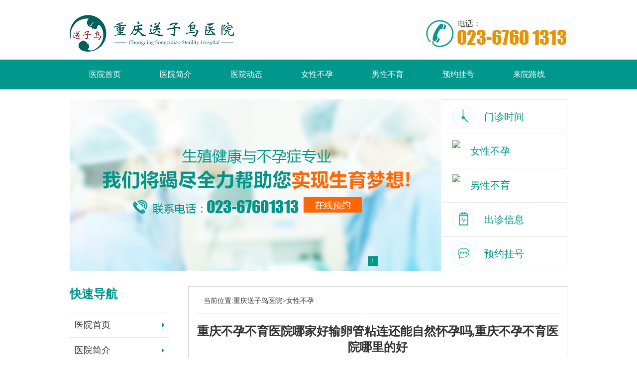

--- FILE ---
content_type: text/html; charset=utf-8
request_url: http://www.cqsznyy.com/nvxby/11390.html
body_size: 5112
content:
<!DOCTYPE html>
<html lang="zh-CN">
<head>
<meta http-equiv="Content-Type" content="text/html; charset=utf-8"/>
<meta http-equiv="Cache-Control" content="no-transform" />
<meta http-equiv="Cache-Control" content="no-siteapp" />
<title>重庆不孕不育医院哪家好输卵管粘连还能自然怀孕吗,重庆不孕不育医院哪里的好-重庆送子鸟医院</title>
<meta name="description" content="重庆不孕不育医院哪家好?输卵管粘连还能自然怀孕吗?卵巢排卵后，输卵管的伞端负责将卵子拾到输卵管，纤毛细胞的纤毛摆动运输卵子，受精后纤毛再将受精卵摆动运输至子宫，使其着床。再通俗点讲，输卵管就好比精子和卵子相见的&ldquo;鹊桥&rdquo;，那么输卵管粘连无疑让本就艰难的相会变得&ldquo;雪上"/>
<link type="text/css" rel="stylesheet" href="/template/modality/css/styles.css"/>
<script src="/template/modality/js/jquery-1.7.1.min.js" type="text/javascript"></script>
<script src="/template/modality/js/effect.js" type="text/javascript"></script>
<link type="text/css" rel="stylesheet" href="/template/modality/css/foot_comm.css"/>
<meta name="applicable-device" content="PC">
<meta name="mobile-agent" content="format=xhtml; url=http://m.cqsznyy.com/nvxby/11390.html" >
<meta name="mobile-agent" content="format=html5; url=http://m.cqsznyy.com/nvxby/11390.html" >
<meta name="mobile-agent" content="format=wml; url=http://m.cqsznyy.com/nvxby/11390.html" >
<link href="http://m.cqsznyy.com/nvxby/11390.html" rel="alternate" media="only screen and (max-width:640px)" >
<meta property="og:type" content="article" />
<meta property="og:url" content="http://www.cqsznyy.com/nvxby/11390.html" />
<meta property="og:site_name" content="送子鸟医院" />
<meta property="og:title" content="重庆不孕不育医院哪家好输卵管粘连还能自然怀孕吗,重庆不孕不育医院哪里的好" />
<meta property="og:description" content="重庆不孕不育医院哪家好?输卵管粘连还能自然怀孕吗?卵巢排卵后，输卵管的伞端负责将卵子拾到输卵管，纤毛细胞的纤毛摆动运输卵子，受精后纤毛再将受精卵摆动运输至子宫，使其着床。再通俗点讲，输卵管就好比精子和卵子相见的&ldquo;鹊桥&rdquo;，那么输卵管粘连无疑让本就艰难的相会变得&ldquo;雪上" />
</head>
<body>
<script type="text/javascript">
try{
if (/Android|BlackBerry|iPhone|iPod|ipad|ios|midp|ucweb|webOS|Windows Phone|wap|webmate/i.test(navigator.userAgent)) {
window.location.href="http://m.cqsznyy.com/nvxby/11390.html";
}else{
}
}catch(e){}
</script>
<div class="header">
<a style="padding-top: 30px;float: left;overflow: hidden;" href="/" title="重庆送子鸟医院" target="_blank"><img src="/template/modality/images/logo.jpg" alt="重庆送子鸟医院" /></a>
<div><img src="/template/modality/images/ggyu.png" style="margin-right:40px;" /><img src="/template/modality/images/tele.jpg" alt="重庆治疗不孕不育医院" /></div>
</div>
<div class="nav">
 <ul>
 <li><a href="/">医院首页</a></li>
 <li><a href="/yyjj/">医院简介</a></li>
 <li><a href="/yydt/">医院动态</a></li>
 <li><a href="/nvxby/">女性不孕</a></li>
 <li><a href="/nanxby/">男性不育</a></li>
 <li><a href="javascript:void(0)" onclick="request()">预约挂号</a></li>
 <li><a href="/lylx/">来院路线</a></li>
 </ul>
</div>
<div class="banner">
<div class="banner_qiehuan">
<div class="banner1">
 <ul>
  
  <li><a href="javascript:void(0)" onclick="request()"><img src="/static/upload/image/20230215/1676428186304853.jpg" alt="重庆不孕不育医院前三名" /></a></li>
   
 </ul>
</div>
<div class="banner3">
 <ul>
  
  <li>1</li>
   
 </ul>
</div>
</div>
<script type="text/javascript">
jQuery(".banner_qiehuan").slide({titCell:".banner3 li",mainCell:".banner1 ul",prevCell:".pive1",nextCell:".next1",autoPlay:true});
</script>
<div class="banner2">
 <ul>
 <li style="border-top:0;"> <a href="javascript:void(0)" onclick="request()"> <img src="/template/modality/images/img1.png"/> <span>门诊时间</span> </a> </li>
 <li> <a href="/nvxby/" target="_blank"> <img src="/template/modality/images/img2_1.png"/> <span>女性不孕</span> </a> </li>
 <li> <a href="/nanxby/" target="_blank"> <img src="/template/modality/images/img2_2.png"/> <span>男性不育</span> </a> </li>
 <li> <a href="javascript:void(0)" onclick="request()"> <img src="/template/modality/images/img3.png"/> <span>出诊信息</span> </a> </li>
 <li> <a href="javascript:void(0)" onclick="request()"> <img src="/template/modality/images/img4.png"/> <span>预约挂号</span> </a> </li>
 </ul>
</div>
</div>

<div class="mainbox">
    <div class="yyjj">
        <div class="position" style="border-bottom:#CCC dashed 1px; padding:0 15px 15px; margin-bottom:20px;">当前位置:<a href="/">重庆送子鸟医院</a>&gt;<a href="/nvxby/">女性不孕</a></div>
        <h1 class="article_title"><a href="/nvxby/11390.html" title="重庆不孕不育医院哪家好输卵管粘连还能自然怀孕吗,重庆不孕不育医院哪里的好">重庆不孕不育医院哪家好输卵管粘连还能自然怀孕吗,重庆不孕不育医院哪里的好</a></h1>
        <h5>文章来源：重庆送子鸟医院 &nbsp;&nbsp;&nbsp;&nbsp;&nbsp;发布时间：2022-12-09</h5>
        <p><a href="http://www.cqsznyy.com">重庆不孕不育医院</a>哪家好?输卵管粘连还能自然怀孕吗?卵巢排卵后，输卵管的伞端负责将卵子拾到输卵管，纤毛细胞的纤毛摆动运输卵子，受精后纤毛再将受精卵摆动运输至子宫，使其着床。再通俗点讲，输卵管就好比精子和卵子相见的&ldquo;鹊桥&rdquo;，那么输卵管粘连无疑让本就艰难的相会变得&ldquo;雪上加霜&rdquo;&hellip;&hellip;</p>
<p>输卵管性不孕是女性不孕的较常见原因，占到不孕原因的1/3以上。输卵管粘连是导致输卵管性不孕因素中的一个。</p>
<p>输卵管粘连较大部分是由于生殖系统感染没有及时治好或手术感染引起的，其较常见的症状就是白带增多。所以如果自己有这个症状，又恰好有生殖系统炎症史或者手术史，还久备不孕，就要高度怀疑输卵管粘连。</p>
<p><a href="http://www.cqsznyy.com">重庆不孕不育医院</a>哪家好?重庆送子鸟不孕专家讲，子宫输卵管造影术是目前被认为比较准确可靠的检查方法，根据使用的造影剂不同，可分为碘油造影和碘水造影。</p>
<center><img src="http://m.65621111.com/uploads/allimg/220411/1-2204111552141Q.jpg" width="500" height="345" alt="" /></center>
<p>主要操作方法是将双腔通水管插入子宫颈管向子宫腔内注入造影剂，通过X线透视和摄片或超声影像显影，根据造影剂在子宫、输卵管和盆腔内的显影情况分析输卵管的通畅程度、阻塞部位和宫腔形态。此检查客观直接，是不孕症有效的输卵管检查方法。</p>
<p>需要注意的是，碘油造影须在24小时后再拍摄一张盆腔弥散片，碘水造影是30~30分钟后拍摄，这对于诊断是很关键的。说一说自己的病情，点击在线医生，一对一地咨询!  </p>
<p>输卵管粘连，还能自然能怀孕吗?</p>
<p>设想一下，在一个十字路口出现了交通堵塞，车流拥堵不堪，疏通道路之后就可以重新畅通了。所以说，想要自然怀孕，疏通输卵管是一步。</p>
<p><a href="http://www.cqsznyy.com">重庆不孕不育医院</a>哪家好?重庆送子鸟不孕专家讲，进行输卵管粘连治疗之前，需要做相关检查再确定治疗方案。具体的治疗方法，需要根据输卵管堵塞粘连的程度部位选择，治疗方法也有所区别，可以通过手术  、药物 、物理治疗等。</p>
        <div class="relation">
            <div class="relation_title"><span>相关文章</span></div>
            <div class="relation_list">
                <ul>
                    
                    <li><em>·</em><a href="/nvxby/79933.html" title="哪些情况会损伤输卵管_输卵管的重要性" target="_blank">哪些情况会损伤输卵管_输卵管的重要性</a></li>
                    
                    <li><em>·</em><a href="/nvxby/81172.html" title="输卵管疏通多少钱_输卵管疏通价格贵吗" target="_blank">输卵管疏通多少钱_输卵管疏通价格贵吗</a></li>
                    
                    <li><em>·</em><a href="/nvxby/81171.html" title="准备怀孕需要做什么检查_孕前检查项目有哪些" target="_blank">准备怀孕需要做什么检查_孕前检查项目有哪些</a></li>
                    
                    <li><em>·</em><a href="/nvxby/81170.html" title="月经正常怀不上怎么回事_不孕原因有哪些" target="_blank">月经正常怀不上怎么回事_不孕原因有哪些</a></li>
                    
                    <li><em>·</em><a href="/nvxby/81169.html" title="输卵管造影检查怎么做_造影检查后多久可以怀孕" target="_blank">输卵管造影检查怎么做_造影检查后多久可以怀孕</a></li>
                    
                    <li><em>·</em><a href="/nvxby/81168.html" title="怀不上孕是怎么回事_不孕的原因有哪些" target="_blank">怀不上孕是怎么回事_不孕的原因有哪些</a></li>
                    
                    <li><em>·</em><a href="/nvxby/81167.html" title="多囊卵巢综合症还能怀吗_多囊日常如何调理" target="_blank">多囊卵巢综合症还能怀吗_多囊日常如何调理</a></li>
                    
                    <li><em>·</em><a href="/nvxby/81166.html" title="子宫内膜异位症是怎么回事_得了内异症怎么办" target="_blank">子宫内膜异位症是怎么回事_得了内异症怎么办</a></li>
                    
                    <li><em>·</em><a href="/nvxby/81165.html" title="输卵管两边堵塞了还能怀孕吗_输卵管堵塞了怎么办" target="_blank">输卵管两边堵塞了还能怀孕吗_输卵管堵塞了怎么办···</a></li>
                    
                    <li><em>·</em><a href="/nvxby/81164.html" title="子宫内膜异位症的症状_子宫内膜异位症如何预防" target="_blank">子宫内膜异位症的症状_子宫内膜异位症如何预防</a></li>
                    
                </ul>
            </div>
        </div>
        <div class="last_next_page">
            <ul>
                <li>上一篇：<a href="/nvxby/11389.html">什么时候同房能够提高备孕成功率</a></li>
                <li>下一篇：<a href="/nvxby/11391.html">宫颈糜烂影响怀孕吗如何预防宫颈糜烂,宫颈糜烂影响怀孕不?</a></li>
            </ul>
        </div>
        <div class="cont_show2_c">
            <div class="cont_show2_c_one">
                <p><b>温馨提示:</b>文章"重庆不孕不育医院哪家好输卵管粘连还能自然怀孕吗,重庆不孕不育医院哪里的好"的阐述只是大概，建议你花费几分钟的时间在线沟通，通过人工在线解答可以更清楚的了解自己的病情，帮助你尽早解决疾病困扰。</p>
            </div>
            <div class="cont_show2_c_two">
                <span>联系电话：<b>023-67601313</b></span>
                <a class="bgcor_ff7e00" rel="nofollow" href="javascript:void(0)" onclick="request()">在线解答</a>
                <a class="bgcor_009eaa mr10" rel="nofollow" href="javascript:void(0)" onclick="request()">预约挂号</a>
            </div>
        </div>
    </div>

<div class="mainbox1 leftnav">
<div class="fastnav">
<ul>
<h5>快速导航</h5>
 <li><a href="/">医院首页</a></li>
 <li><a href="/yyjj/">医院简介</a></li>
 <li><a href="/yydt/">医院动态</a></li>
 <li><a href="/zjtd/">医生团队</a></li>
 <li><a href="/nvxby/">女性不孕</a></li>
 <li><a href="/nanxby/">男性不育</a></li>
 <li><a href="/lylx/">来院路线</a></li>
</ul>
</div>
<div class="newarticle">
<h5>最新文章</h5>
<div class="newarticlelist">
<ul>
    
  <li><span>·</span><a href="/nvxby/30282.html" title="杜昌德治疗输卵管堵塞效果好吗,杜昌德治疗无精症怎样" target="_blank">杜昌德治疗输卵管堵塞效果好吗,杜昌德治疗无精症怎样</a></li>
    
  <li><span>·</span><a href="/nvxby/65808.html" title="重庆医院女子下面有像豆腐渣的东西怎么回事-重庆医院盆腔积液吃什么药效果好" target="_blank">重庆医院女子下面有像豆腐渣的东西怎么回事-重庆医院盆腔积液吃什么药效果好</a></li>
    
  <li><span>·</span><a href="/nvxby/77661.html" title="重庆盆腔炎发病后应该注意哪些问题医院，盆腔炎患者避孕不宜上环 盆腔炎护理有八个要点" target="_blank">重庆盆腔炎发病后应该注意哪些问题医院，盆腔炎患者避孕不宜上环 盆腔炎护理有八个要点</a></li>
    
  <li><span>·</span><a href="/nvxby/54509.html" title="宫颈癌的几个治疗误区 宫颈癌的几个治疗方法，妇科肿瘤年轻化 预防宫颈癌注意饮食" target="_blank">宫颈癌的几个治疗误区 宫颈癌的几个治疗方法，妇科肿瘤年轻化 预防宫颈癌注意饮食</a></li>
    
  <li><span>·</span><a href="/nvxby/30859.html" title="喉咙咽口水痛是什么原因？多半是这四个原因在作怪" target="_blank">喉咙咽口水痛是什么原因？多半是这四个原因在作怪</a></li>
  
</ul>
</div>
</div>
<div style="height:30px;"></div>

<h2><a>医院简介</a><span>About us</span></h2>

<img src="/template/modality/images/yiy.jpg" alt="重庆不孕不育医院" width="200px" />
<p style="width:200px;">重庆送子鸟医院是一所具有生殖健康与不孕不育专业资质的医院。座落于重庆繁华主城区——江北黄泥磅，坚持“以医疗质量为基础、以医疗安全为前提...<a href="/yyjj/" target="_blank">[详细]</a></p>
</div>
</div>

<div class="line"></div>
<div class="footer">
<div class="footerbox">
<div class="logo"><a href="/" target="_blank"><img src="/template/modality/images/dibulogo.jpg" alt="重庆送子鸟医院" /></a></div>
<p>QQ：800055291　　电话：023-67601313<br/>医院地址：重庆市渝北区红黄路186号<br/>(渝)医广[2025](网络)第3510号<br/>
<a href="http://www.beian.gov.cn/portal/registerSystemInfo?recordcode=50011202500892" rel="nofollow" style="display:inline-block;text-decoration:none;height:20px;line-height:20px; color:#fff;" target="_blank"><img src="http://www.cqsznyy.com/template/modality/images/beian.png" style="width:16px;float:left;">渝公网安备 50011202500892号</a>，<a href="http://beian.miit.gov.cn" rel="nofollow" style="color:#fff;" target="_blank">渝ICP备15011385号-7</a><br/>
重庆不孕不育医院哪家好输卵管粘连还能自然怀孕吗,重庆不孕不育医院哪里的好
</p>
</div>
</div>
 <script type="text/javascript">
　　function request(){
   window.open('https://mbe.zoosnet.net/LR/Chatpre.aspx?id=MBE85513335&lng=cn&e=m.cqsznyy.com&r=m.cqsznyy.com&p=m.cqsznyy.com');
　　}
</script>
</body>
</html>

--- FILE ---
content_type: text/css
request_url: http://www.cqsznyy.com/template/modality/css/styles.css
body_size: 4452
content:
@charset "utf-8";
/* CSS Document */



/*by段小鱼*/



* { padding: 0; margin: 0; }
body { font-size: 14px; color: #333; background: #FFF; font-family: "微软雅黑"; }
li { list-style: none; }
h1, h2, h3, h4, h5, h6 { font-weight: normal; font-size: 14px; }
a { color: #333; text-decoration: none; }
a:hover { color: #00968b; }
.cl { clear: both }
img { border: 0; }
.header { width: 1000px; margin: 0 auto; height: 120px; background: #fff; overflow: hidden; }
.header h1 { padding-top: 30px; float: left; overflow: hidden; }
.header div { float: right; padding-top: 30px; overflow: hidden; }
.nav { height: 60px; background: #00978c }
.nav ul { width: 1000px; margin: 0 auto; height: 60px; }
.nav ul li { float: left; line-height: 60px; font-size: 16px; }
.nav ul li a { color: #FFF; padding: 0 39px; }
.nav ul li a:hover { background: #FFF; height: 60px; display: block; color: #00978c; }
.banner { width: 1000px; margin: 0 auto; margin-top: 20px; overflow: hidden; }
.banner_qiehuan { position: relative; width: 749px; overflow: hidden; height: 346px; float: left; }
.banner1 { float: left; width: 749px; height: 346px; }
.banner3 { width: 150px; position: absolute; right: 5px; bottom: 10px; }
.banner3 li { width: 10px; height: 10px; float: left; background: #f2f2f2; margin-left: 5px; font-size: 12px; padding: 5px; text-align: center; line-height: 10px; }
.banner3 .on { background: #00978c; color: #fff; }
.banner2 { float: left; width: 250px; height: 344px; border: 1px solid #e6e6e6; border-left: 0; }
.banner2 li { height: 68px; line-height: 68px; border-top: 1px solid #e6e6e6; transition: all 0.3s linear 0s; }
.banner2 li a span { font-size: 20px; color: #00978c; margin-left: 20px; }
.banner2 li img { margin-top: 12px; float: left; margin-left: 20px; }
.banner2 li:hover a { margin-left: -5px; transition: all 0.3s linear 0s; }
.banner2 li:hover a img { margin-left: -1px; transition: all 0.3s linear 0s; }
.mainbox { width: 1000px; margin: 0 auto; }
.mainbox { padding: 30px 0 0 0; overflow: hidden; }
.part_one, .part_two { overflow: hidden; }
.mainbox h2 { font-size: 24px; font-weight: bold; color: #333; border-bottom: #dedede solid 1px; height: 45px; line-height: 45px; margin-bottom: 20px; }
.mainbox h2 a { border-bottom: #00968b solid 2px; padding-bottom: 5px; color: #00968b }
.mainbox h2 span { color: #999; font-size: 16px; padding-left: 10px; font-weight: normal; }
.mainbox1 { width: 300px; float: left; }
.mainbox1 img { float: left; }
.mainbox1 p { float: left; width: 300px; line-height: 24px; padding-top: 10px; }
.mainbox1 p a { color: #00968b; }
.mainbox2 { width: 410px; float: left; padding-left: 33px; }
.mainbox2 div h3 { width: 410px; text-align: center; font-size: 18px; font-weight: bold; }
.mainbox2 div p { font-size: 14px; line-height: 24px; color: #666; text-indent: 2em; padding: 15px 0; border-bottom: #d0d0d0 solid 1px; }
.mainbox2 div p a { color: #00968b; }
.tuijian { overflow: hidden; margin-top: 10px; }
.tuijian ul li { width: 100%; overflow: hidden; height: 30px; line-height: 30px; border-bottom: 1px dashed #ccc; }
.tuijian ul li span { font-size: 12px; padding-right: 10px; font-weight: bold; color: #00968b; }
.tuijian ul li em { text-align: right; font-style: normal; float: right; }
.mianbox4 { float: right; }
.mainbox3 { width: 100%; clear: both; padding-top: 30px; }
#more { float: right; font-size: 12px; color: #999; border: 0; font-weight: normal; }
.mainbox2 li { width: 400px; overflow: hidden; height: 30px; line-height: 30px; float: left; }
.mainbox2 li span { font-size: 12px; padding-right: 10px; font-weight: bold; color: #00968b; }
.mainbox5 p { float: left; line-height: 24px; text-indent: 2em; padding-bottom: 20px; }
.mainbox5 img { float: left; padding-right: 20px; }
/*n3专家*/

.n3 { width: 1000px; margin: 0px auto 0; clear: both; overflow: hidden; }
.n3 .n3_t { width: 100%; height: 35px; margin: 0 auto; clear: both; overflow: hidden; border-bottom: 1px solid #00968b; }
.n3_t .at { width: 120px; height: 33px; float: left; overflow: hidden; line-height: 33px; display: block; font-size: 24px; font-weight: bold; color: #00968b; border-bottom: 2px solid #00968b; }
.n3_t em { width: 120px; height: 35px; float: left; overflow: hidden; line-height: 35px; display: block; font-size: 14px; color: #a0a0a0; font-style: normal; }
.n3_t small { width: 60px; height: 35px; float: right; overflow: hidden; line-height: 35px; display: block; font-size: 10px; color: #a0a0a0; }
.n3_t small a { color: #a0a0a0; }
.n3 .n3_zjt { width: 100%; height: 30px; margin: 0 auto 0; clear: both; overflow: hidden; line-height: 30px; }
.n3_zjt li { width: 95px; height: 30px; margin: 0 15px 0 0; float: left; overflow: hidden; background: #eee; text-align: center; }
.n3_zjt li a { color: #00968b; text-align: center; }
.n3_zjt li.current { background: #00978b; }
.n3_zjt li.current a { color: #fff; }
.n3 .n3_zjc { width: 100%; height: 430px; margin: 42px auto 0; clear: both; overflow: hidden; }
.n3_zjc dl { width: 100%; margin: 0 auto; clear: both; overflow: hidden; display: none; }
.n3_zjc dl.show { display: block; }
.n3_zjc dl dt { width: 360px; height: 430px; float: left; overflow: hidden; }
.n3_zjc dl dt img { width: 360px; height: 430px; }
.n3_zjc dl dd { width: 610px; height: 430px; float: right; overflow: hidden; margin-top: 32px; }
.n3_zjc dl dd .zjt { width: 100%; height: 25px; margin: 0 auto; clear: both; overflow: hidden; display: block; line-height: 25px; text-align: left; color: #666; }
.n3_zjc dl dd .zjt a { font-size: 24px; color: #00968b; }
.n3_zjc dl dd .n3_n2 { width: 100%; height: 160px; margin: 15px auto 0; clear: both; overflow: hidden; }
.n3_n2 .n3_n2l { width: 340px; margin: 0 auto; float: left; overflow: hidden; text-align: left; }
.n3_n2 .n3_n2l p { line-height: 35px; color: #666; }
.n3_n2l p span { width: 100%; height: 37px; margin: 0 auto 10px; clear: both; display: block; overflow: hidden; line-height: 30px; border-bottom: 1px solid #00968b; color: #00968b; font-size: 18px; }
.n3_n2l p em { width: 100%; height: 37px; margin: 0 auto 10px; clear: both; display: block; font-style: normal; overflow: hidden; line-height: 30px; border-bottom: 1px solid #00968b; color: #00968b; font-size: 18px; }
.n3_n2 .n3_n2r { width: 250px; margin: 15px auto 0; float: right; overflow: hidden; }
.n3_n2r .n3_n2r_zx { width: 100%; height: 30px; margin: 110px auto 0; text-align: center; clear: both; overflow: hidden; display: block; line-height: 30px; }
.n3_n2r_zx a { width: 95px; height: 30px; margin: 0 15px; float: left; overflow: hidden; color: #fff; background: #00978b; }
.n3_n2r_zx a.a1 { background: #f89e10; }
.n3_zjc dl dd .n3_n2r_jj { width: 100%; height: 60px; margin: 15px auto 0; clear: both; overflow: hidden; text-align: left; line-height: 25px; background: #eee; color: #666; }
.n3_n2r_jj p { margin: 5px; }
.n3_n2r_jj p a { color: #cd1b24; }
.n3_n2r_jj strong { color: #00968b; font-size: 16px; }
.n3_zjc dl dd .n3_n2r_ry { width: 100%; margin: 7px auto 0; clear: both; overflow: hidden; }
.n3_n2r_ry img { width: 610px; height: 130px; }
/*表格*/

.n3_n2r_ry .tb { width: 100%; margin: 30px auto 0; clear: both; text-align: center; border-collapse: collapse; }
.tb .th { width: 100%; height: 50px; line-height: 50px; font-size: 16px; color: #fff; }
.th .thld { border-right: 1px solid #00968b; }
.th td { width: 12.5%; height: 30px; background: #00978b; border-right: 1px solid #fff; }
.th .tdzj { background: #11668d; }
.tr { width: 100%; height: 40px; line-height: 40px; font-size: 14px; color: #333; }
.tr td { width: 12.5%; height: 30px; border-right: 1px solid #eaeaea; border-bottom: 1px solid #eaeaea; }
.tr .td1 { background: #eaf4f5; font-size: 16px; border-bottom: 1px solid #eaeaea; color: #066f7e; }
.mainbox5 { padding-top: 30px; width: 485px; float: left; }
.ptop { overflow: hidden; margin: 10px auto; }
.ptoppic { float: left; width: 200px; height: 150px; overflow: hidden; }
.ptopinfo { float: right; width: 275px; overflow: hidden; }
.ptopinfo h4 { text-align: center; line-height: 32px; font-size: 18px; font-weight: bold; }
.ptopinfo h4 a { color: #158064; }
.ptopinfo p { font-size: 14px; line-height: 26px; color: #666; }
.ptopinfo p a { color: #00968b; }
.sonchannel { overflow: hidden; width: 100%; }
.sonchannel ul li { width: 200px; height: 36px; line-height: 36px; text-align: center; margin-bottom: 10px; border: 1px solid #ccc; border-radius: 5px; }
.sonchannel ul li.fl { float: left; }
.sonchannel ul li.fr { float: right; }
.sonchannel ul li a { color: #000; }
.mainbox5 div .dhyy { display: block; width: 497px; height: 35px; background: url(../images/bto.jpg) no-repeat; float: left; }
.zlkslist { width: 100%; height: 50px; margin: 0 auto 0; clear: both; overflow: hidden; line-height: 50px; }
.zlkslist li { width: 125px; height: 50px; margin: 0 20px 0 0; float: left; overflow: hidden; background: #eee; text-align: center; }
.zlkslist li a { color: #00968b; text-align: center; font-size: 18px; font-weight: bold; }
.zlkslist li.current { background: #00978b; }
.zlkslist li.current a { color: #fff; }
.zlkslist li.final { margin: 0 0 0 0 }
.mainbox6 { clear: both; padding-top: 30px; }
.line { height: 30px; width: 100%; clear: both; }
.yqlj { clear: both; width: 1000px; margin: 8px auto 0; overflow: hidden; }
.yqljlist { overflow: hidden; }
.yqljlist ul li { float: left; margin: 10px 0 10px 10px; }
.yqljlist ul li a { color: #000; }
.footer { clear: both; padding-bottom: 40px; overflow: hidden; background: #00968b; }
.footerbox { width: 1000px; margin: 0 auto; overflow: hidden; }
.footerbox div { float: left; width: 414px; padding: 25px 0; margin-left: 36px; }
.footerbox p { float: left; width: 500px; line-height: 25px; padding-left: 36px; padding-top: 25px; color: #fff; }
.yyjj { width: 730px; float: right; border: #CCC solid 1px; padding: 20px 15px; }
.yyjj h1 { font-size: 24px; font-weight: bold; text-align: center; padding-bottom: 15px; }

.yyjj h5 { font-size: 14px;  text-align: center; padding-bottom: 15px; }
.yyjj span { font-size: 12px; color: #999; text-align: center; line-height: 50px; width: 100%; /*display:block;*/ }
.yyjj p { line-height: 25px;/* text-indent:2em; */ padding: 5px 0; }
.leftnav { width: 200px; overflow: hidden; }
.fastnav { width: 100%; overflow: hidden; }
.newarticle { overflow: hidden; margin-top: 20px; }
.newarticle h5 { font-size: 24px; font-weight: bold; color: #00968b; padding-bottom: 20px; }
.newarticle .newarticlelist { overflow: hidden; border-top: #e9e9e9 solid 1px; }
.newarticle .newarticlelist ul { margin-top: 10px; }
.newarticle .newarticlelist ul li { width: 100%; overflow: hidden; height: 30px; line-height: 30px; }
.newarticle .newarticlelist ul li span { font-size: 12px; padding-right: 10px; font-weight: bold; color: #00968b; }
.fastnav h5 { font-size: 24px; font-weight: bold; color: #00968b; padding-bottom: 20px; }
.fastnav ul li { width: 100%; border-top: #e9e9e9 solid 1px; }
.fastnav ul li a { width: 90%; margin: 0 auto; line-height: 50px; height: 50px; display: block; font-size: 18px; background: url(../images/sj.jpg) right center no-repeat; }
.list h5 { font-size: 24px; font-weight: bold; color: #00968b; padding-bottom: 20px; }
.list ul { overflow: hidden; }
.list ul li { width: 100%; clear: both; height: 50px; line-height: 50px; border-bottom: #e9e9e9 solid 1px; }
.list ul li a { }
.list ul li i { float: right; font-size: 12px; color: #999; font-style: normal; }
.list div { padding-bottom: 30px; }
.list div img { float: left; padding-right: 20px; }
.list p { float: left; }
.nxbylist div { overflow:hidden; }
.nxbylist div img { float: left; padding-right: 20px; }
.nxbylist p {float: left;width: 100%;}
.nxbylist h5 { font-size: 24px; font-weight: bold; color: #00968b; padding-bottom: 20px; }
.bzbyfl { overflow: hidden; width: 100%; margin:15px auto; }
.bzbyfl ul li { float: left; width: 48.2%; margin-right: 3.5%; margin-bottom: 10px; }
.bzbyfl ul li.last { margin-right: 0; }
.bzbyfl ul li.boot { padding-bottom: 15px; border-bottom: 1px solid #eee; margin-bottom: 15px; }
.bzbyfl ul li h3 { display: block; border-left: 2px solid #158064; height: 28px; line-height: 28px; color: #158064; font-size: 16px; }
.bzbyfl ul li h3 a { color: #333; padding-left: 10px; }
.ptops { float: left; width: 100%; overflow: hidden; margin-right: 2%; margin-top: 12px; border-bottom: 1px dashed #cecece; margin-bottom: 10px; padding-bottom: 10px; }
.ptops .thmub_left { float: left; width: 98px; height: 76px; overflow: hidden; }
.ptops .thmub_left img{width:100%; max-width:98px; height:76px;}
.ptops .thmub_right { float: right; width: 250px; overflow: hidden; }
.ptops .thmub_right h4 { text-align: center; line-height:24px; font-size: 14px; padding-bottom: 0; }
.ptops .thmub_right h4 a { color: #158064; }
.ptops .thmub_right p { padding: 0; }
.bzbyfl ul li p.bot:before { content: "•"; font-weight: bold; color: #158064; margin-right: 5px; }
/*.doctors li{ width:300px; text-align:center; font-weight:bold; line-height:30px; float:left; padding:27px;}

.doctors li img{ width:300px; height:358px; border:#CCC solid 1px;}*/



/*医生团队*/

.tdzj_w { width: 100%; overflow: hidden; }
.meiti { overflow: hidden; border: 1px solid #e5e5e5; }
.doctors .mt { padding: 15px 9px 0; height: 200px; }
.doctors .mt .ttt { line-height: 34px; width: 135px; float: left; }
.doctors .mt .ttt a { border-radius: 5rem; background: #f2f2f2; display: block; height: 30px; line-height: 30px; text-align: center; font-size: 14px; color: #7B7B7B; overflow: hidden; margin: 4px 15px; width: 113px; }
.doctors .mt .ttt a:hover { border-radius: 5rem; background: #007770; color: #fff; }
.doctors .mt .tw { width: 410px; float: left; line-height: 24px; border-bottom: 1px solid #e5e5e5; margin-bottom: 8px; padding-bottom: 15px; }
.doctors .mt .tw .img { float: left; }
.doctors .mt .tw .text { font-size: 14px; color: #444444; }
.doctors .mt .img { float: left; width: 271px; padding: 0 8px 0 0; margin-bottom: 16px; height: 185px; overflow: hidden; }
.doctors .mt .img img { width: 265px; height: 178px; padding: 2px; border: 1px solid #e5e5e5; }
.doctors .mt .title { font-size: 18px; line-height: 27px; text-align: center; height: 36px; overflow: hidden; }
.doctors .mt .title a { color: #05925E; }
.pindy_right { float: right; width: 270px; }
.list_ul { overflow: hidden; }
.list_li_qwys { padding: 15px 10px; border-bottom: 1px dashed #e5e5e5; font-family: '微软雅黑'; height: 159px; }
.list_li_qwys .yiyue { float: left; width: 180px; height: 159px; /*margin:0px 15px 0 0;*/ line-height: 18px; font-size: 18px; color: #fff; text-align: center; }
.list_li_qwys .yiyue img { width: 150px; height: 159px; }
.list_li_qwys .title_pag { float: left; width: 370px; height: 30px; line-height: 30px; font-size: 16px; padding-left: 15px; background: url(../images/t04.jpg) no-repeat 0 7px; font-weight: bold; }
.list_li_qwys .text_pag { float: left; width: 384px; text-align: left; line-height: 23px; font-size: 14px; color: #666; text-indent: 2em;/* margin-top:10px;*/ }
.list_li_qwys .text_pag a { color: #007770; }
.list_li_qwys .list_tel { float: left; width: 364px; border: 1px solid #007770; font-size: 14px; color: #999; padding: 0 10px; margin-top: 10px; }
.list_li_qwys .list_li_qwys_zx { float: right; width: 80px; padding: 20px 10px; background: #f2f2f2; }
.list_li_qwys .list_li_qwys_zx a { float: left; width: 80px; text-align: center; color: #fff; padding: 5px 0; font-size: 14px; }
.list_li_qwys_zx_cor1 { background: #007770; }
.list_li_qwys_zx_cor2 { background: #7f966a; margin-top: 10px; }
.list_li_qwys_zx_cor3 { background: #ff7d43; margin-top: 10px; }
/*内容*/

.cont_show2_c { float: left; margin-top: 30px; background: url(../images/cont40.png) no-repeat; width: 589px; height: 95px; padding: 30px 10px 20px 100px; line-height: 2; }
.cont_show2_c_one { float: left; }
.cont_show2_c_one p { color: #545454; font-size: 14px; }
.cont_show2_c_one p b { color: #c90101; font-size: 16px; }
.cont_show2_c_two { float: left; width: 100%; text-align: center; }
.cont_show2_c_two span { color: #545454; font-size: 16px; }
.cont_show2_c_two span b { color: #ff0000; font-size: 16px; }
.cont_show2_c_two a { width: 90px; height: 30px; line-height: 30px; display: inline-block; text-align: center; color: #fff; margin-left: 0.3rem; }
.bgcor_009eaa { background: #009eaa; }
.bgcor_ff7e00 { background: #ff7e00; }
.mr10 { margin-right: 10px; }
.last_next_page { width: 100%; margin: 10px auto; height: 30px; }
.last_next_page ul { padding-left: 8px; }
.last_next_page ul li { height: 30px; line-height: 30px; width: 100%; }
.relation { width: 100%; margin: 10px auto; overflow: hidden; border: 1px solid #d3e7ff; }
.relation_title { background-color: #ebf4ff; border-bottom: 1px solid #d3e7ff; font-size: 18px; color: #333; padding-left: 10px; height: 45px; line-height: 45px; }
.relation_list { overflow: hidden; }
.relation_title span { font-size: 14px; }
.relation_list ul li { color: #666; border-bottom: 1px dotted #d3d3d3; width: 50%; float: left; text-indent: 10px; padding: 8px 0; }
.relation_list ul li>em { font-size: 12px; padding-right: 5px; font-weight: bold; color: #00968b; font-style: normal; }
/*列表分页*/

.dede_pages { overflow: hidden; width: 500px; margin: 20px auto 0; }
.dede_pages ul { padding: 12px 0px 0px 16px; overflow: hidden; }
.dede_pages ul li { float: left; font-family: Tahoma; margin-right: 6px; border: 1px solid #E9E9E9; width: 50px; height: 30px; text-align: center; line-height: 30px; clear: inherit; }
.dede_pages ul li a { padding: 2px 4px 2px; color: #555; display: block; }
.dede_pages ul li a:hover { color: #690; text-decoration: none; padding: 2px 4px 2px; }
.dede_pages ul li.thisclass, .dede_pages ul li.thisclass a, .pagebox ul li.thisclass a:hover { background-color: #F8F8F8; padding: 0px 4px 0px; font-weight: bold; text-align: center; line-height: 30px; }
.dede_pages .pageinfo { line-height: 21px; padding: 12px 10px 12px 16px; color: #999; }
.dede_pages .pageinfo strong { color: #555; font-weight: normal; margin: 0px 2px; }


--- FILE ---
content_type: application/javascript
request_url: http://www.cqsznyy.com/template/modality/js/effect.js
body_size: 4096
content:
/*!
 * SuperSlide v2.1.1 
 * 杞绘澗瑙ｅ喅缃戠珯澶ч儴鍒嗙壒鏁堝睍绀洪棶棰�
 * 璇﹀敖淇℃伅璇风湅瀹樼綉锛歨ttp://www.SuperSlide2.com/
 *
 * Copyright 2011-2013, 澶ц瘽涓诲腑
 *
 * 璇峰皧閲嶅師鍒涳紝淇濈暀澶撮儴鐗堟潈
 * 鍦ㄤ繚鐣欑増鏉冪殑鍓嶆彁涓嬪彲搴旂敤浜庝釜浜烘垨鍟嗕笟鐢ㄩ€�

 * v2.1.1锛氫慨澶嶅綋璋冪敤澶氫釜SuperSlide锛屽苟璁剧疆returnDefault:true 鏃惰繑鍥瀌efaultIndex绱㈠紩閿欒

 */

!function(a){a.fn.slide=function(b){return a.fn.slide.defaults={type:"slide",effect:"fade",autoPlay:!1,delayTime:500,interTime:2500,triggerTime:150,defaultIndex:0,titCell:".hd li",mainCell:".bd",targetCell:null,trigger:"mouseover",scroll:1,vis:1,titOnClassName:"on",autoPage:!1,prevCell:".prev",nextCell:".next",pageStateCell:".pageState",opp:!1,pnLoop:!0,easing:"swing",startFun:null,endFun:null,switchLoad:null,playStateCell:".playState",mouseOverStop:!0,defaultPlay:!0,returnDefault:!1},this.each(function(){var c=a.extend({},a.fn.slide.defaults,b),d=a(this),e=c.effect,f=a(c.prevCell,d),g=a(c.nextCell,d),h=a(c.pageStateCell,d),i=a(c.playStateCell,d),j=a(c.titCell,d),k=j.size(),l=a(c.mainCell,d),m=l.children().size(),n=c.switchLoad,o=a(c.targetCell,d),p=parseInt(c.defaultIndex),q=parseInt(c.delayTime),r=parseInt(c.interTime);parseInt(c.triggerTime);var Q,t=parseInt(c.scroll),u=parseInt(c.vis),v="false"==c.autoPlay||0==c.autoPlay?!1:!0,w="false"==c.opp||0==c.opp?!1:!0,x="false"==c.autoPage||0==c.autoPage?!1:!0,y="false"==c.pnLoop||0==c.pnLoop?!1:!0,z="false"==c.mouseOverStop||0==c.mouseOverStop?!1:!0,A="false"==c.defaultPlay||0==c.defaultPlay?!1:!0,B="false"==c.returnDefault||0==c.returnDefault?!1:!0,C=0,D=0,E=0,F=0,G=c.easing,H=null,I=null,J=null,K=c.titOnClassName,L=j.index(d.find("."+K)),M=p=-1==L?p:L,N=p,O=p,P=m>=u?0!=m%t?m%t:t:0,R="leftMarquee"==e||"topMarquee"==e?!0:!1,S=function(){a.isFunction(c.startFun)&&c.startFun(p,k,d,a(c.titCell,d),l,o,f,g)},T=function(){a.isFunction(c.endFun)&&c.endFun(p,k,d,a(c.titCell,d),l,o,f,g)},U=function(){j.removeClass(K),A&&j.eq(N).addClass(K)};if("menu"==c.type)return A&&j.removeClass(K).eq(p).addClass(K),j.hover(function(){Q=a(this).find(c.targetCell);var b=j.index(a(this));I=setTimeout(function(){switch(p=b,j.removeClass(K).eq(p).addClass(K),S(),e){case"fade":Q.stop(!0,!0).animate({opacity:"show"},q,G,T);break;case"slideDown":Q.stop(!0,!0).animate({height:"show"},q,G,T)}},c.triggerTime)},function(){switch(clearTimeout(I),e){case"fade":Q.animate({opacity:"hide"},q,G);break;case"slideDown":Q.animate({height:"hide"},q,G)}}),B&&d.hover(function(){clearTimeout(J)},function(){J=setTimeout(U,q)}),void 0;if(0==k&&(k=m),R&&(k=2),x){if(m>=u)if("leftLoop"==e||"topLoop"==e)k=0!=m%t?(0^m/t)+1:m/t;else{var V=m-u;k=1+parseInt(0!=V%t?V/t+1:V/t),0>=k&&(k=1)}else k=1;j.html("");var W="";if(1==c.autoPage||"true"==c.autoPage)for(var X=0;k>X;X++)W+="<li>"+(X+1)+"</li>";else for(var X=0;k>X;X++)W+=c.autoPage.replace("$",X+1);j.html(W);var j=j.children()}if(m>=u){l.children().each(function(){a(this).width()>E&&(E=a(this).width(),D=a(this).outerWidth(!0)),a(this).height()>F&&(F=a(this).height(),C=a(this).outerHeight(!0))});var Y=l.children(),Z=function(){for(var a=0;u>a;a++)Y.eq(a).clone().addClass("clone").appendTo(l);for(var a=0;P>a;a++)Y.eq(m-a-1).clone().addClass("clone").prependTo(l)};switch(e){case"fold":l.css({position:"relative",width:D,height:C}).children().css({position:"absolute",width:E,left:0,top:0,display:"none"});break;case"top":l.wrap('<div class="tempWrap" style="overflow:hidden; position:relative; height:'+u*C+'px"></div>').css({top:-(p*t)*C,position:"relative",padding:"0",margin:"0"}).children().css({height:F});break;case"left":l.wrap('<div class="tempWrap" style="overflow:hidden; position:relative; width:'+u*D+'px"></div>').css({width:m*D,left:-(p*t)*D,position:"relative",overflow:"hidden",padding:"0",margin:"0"}).children().css({"float":"left",width:E});break;case"leftLoop":case"leftMarquee":Z(),l.wrap('<div class="tempWrap" style="overflow:hidden; position:relative; width:'+u*D+'px"></div>').css({width:(m+u+P)*D,position:"relative",overflow:"hidden",padding:"0",margin:"0",left:-(P+p*t)*D}).children().css({"float":"left",width:E});break;case"topLoop":case"topMarquee":Z(),l.wrap('<div class="tempWrap" style="overflow:hidden; position:relative; height:'+u*C+'px"></div>').css({height:(m+u+P)*C,position:"relative",padding:"0",margin:"0",top:-(P+p*t)*C}).children().css({height:F})}}var $=function(a){var b=a*t;return a==k?b=m:-1==a&&0!=m%t&&(b=-m%t),b},_=function(b){var c=function(c){for(var d=c;u+c>d;d++)b.eq(d).find("img["+n+"]").each(function(){var b=a(this);if(b.attr("src",b.attr(n)).removeAttr(n),l.find(".clone")[0])for(var c=l.children(),d=0;d<c.size();d++)c.eq(d).find("img["+n+"]").each(function(){a(this).attr(n)==b.attr("src")&&a(this).attr("src",a(this).attr(n)).removeAttr(n)})})};switch(e){case"fade":case"fold":case"top":case"left":case"slideDown":c(p*t);break;case"leftLoop":case"topLoop":c(P+$(O));break;case"leftMarquee":case"topMarquee":var d="leftMarquee"==e?l.css("left").replace("px",""):l.css("top").replace("px",""),f="leftMarquee"==e?D:C,g=P;if(0!=d%f){var h=Math.abs(0^d/f);g=1==p?P+h:P+h-1}c(g)}},ab=function(a){if(!A||M!=p||a||R){if(R?p>=1?p=1:0>=p&&(p=0):(O=p,p>=k?p=0:0>p&&(p=k-1)),S(),null!=n&&_(l.children()),o[0]&&(Q=o.eq(p),null!=n&&_(o),"slideDown"==e?(o.not(Q).stop(!0,!0).slideUp(q),Q.slideDown(q,G,function(){l[0]||T()})):(o.not(Q).stop(!0,!0).hide(),Q.animate({opacity:"show"},q,function(){l[0]||T()}))),m>=u)switch(e){case"fade":l.children().stop(!0,!0).eq(p).animate({opacity:"show"},q,G,function(){T()}).siblings().hide();break;case"fold":l.children().stop(!0,!0).eq(p).animate({opacity:"show"},q,G,function(){T()}).siblings().animate({opacity:"hide"},q,G);break;case"top":l.stop(!0,!1).animate({top:-p*t*C},q,G,function(){T()});break;case"left":l.stop(!0,!1).animate({left:-p*t*D},q,G,function(){T()});break;case"leftLoop":var b=O;l.stop(!0,!0).animate({left:-($(O)+P)*D},q,G,function(){-1>=b?l.css("left",-(P+(k-1)*t)*D):b>=k&&l.css("left",-P*D),T()});break;case"topLoop":var b=O;l.stop(!0,!0).animate({top:-($(O)+P)*C},q,G,function(){-1>=b?l.css("top",-(P+(k-1)*t)*C):b>=k&&l.css("top",-P*C),T()});break;case"leftMarquee":var c=l.css("left").replace("px","");0==p?l.animate({left:++c},0,function(){l.css("left").replace("px","")>=0&&l.css("left",-m*D)}):l.animate({left:--c},0,function(){l.css("left").replace("px","")<=-(m+P)*D&&l.css("left",-P*D)});break;case"topMarquee":var d=l.css("top").replace("px","");0==p?l.animate({top:++d},0,function(){l.css("top").replace("px","")>=0&&l.css("top",-m*C)}):l.animate({top:--d},0,function(){l.css("top").replace("px","")<=-(m+P)*C&&l.css("top",-P*C)})}j.removeClass(K).eq(p).addClass(K),M=p,y||(g.removeClass("nextStop"),f.removeClass("prevStop"),0==p&&f.addClass("prevStop"),p==k-1&&g.addClass("nextStop")),h.html("<span>"+(p+1)+"</span>/"+k)}};A&&ab(!0),B&&d.hover(function(){clearTimeout(J)},function(){J=setTimeout(function(){p=N,A?ab():"slideDown"==e?Q.slideUp(q,U):Q.animate({opacity:"hide"},q,U),M=p},300)});var bb=function(a){H=setInterval(function(){w?p--:p++,ab()},a?a:r)},cb=function(a){H=setInterval(ab,a?a:r)},db=function(){z||(clearInterval(H),bb())},eb=function(){(y||p!=k-1)&&(p++,ab(),R||db())},fb=function(){(y||0!=p)&&(p--,ab(),R||db())},gb=function(){clearInterval(H),R?cb():bb(),i.removeClass("pauseState")},hb=function(){clearInterval(H),i.addClass("pauseState")};if(v?R?(w?p--:p++,cb(),z&&l.hover(hb,gb)):(bb(),z&&d.hover(hb,gb)):(R&&(w?p--:p++),i.addClass("pauseState")),i.click(function(){i.hasClass("pauseState")?gb():hb()}),"mouseover"==c.trigger?j.hover(function(){var a=j.index(this);I=setTimeout(function(){p=a,ab(),db()},c.triggerTime)},function(){clearTimeout(I)}):j.click(function(){p=j.index(this),ab(),db()}),R){if(g.mousedown(eb),f.mousedown(fb),y){var ib,jb=function(){ib=setTimeout(function(){clearInterval(H),cb(0^r/10)},150)},kb=function(){clearTimeout(ib),clearInterval(H),cb()};g.mousedown(jb),g.mouseup(kb),f.mousedown(jb),f.mouseup(kb)}"mouseover"==c.trigger&&(g.hover(eb,function(){}),f.hover(fb,function(){}))}else g.click(eb),f.click(fb)})}}(jQuery),jQuery.easing.jswing=jQuery.easing.swing,jQuery.extend(jQuery.easing,{def:"easeOutQuad",swing:function(a,b,c,d,e){return jQuery.easing[jQuery.easing.def](a,b,c,d,e)},easeInQuad:function(a,b,c,d,e){return d*(b/=e)*b+c},easeOutQuad:function(a,b,c,d,e){return-d*(b/=e)*(b-2)+c},easeInOutQuad:function(a,b,c,d,e){return(b/=e/2)<1?d/2*b*b+c:-d/2*(--b*(b-2)-1)+c},easeInCubic:function(a,b,c,d,e){return d*(b/=e)*b*b+c},easeOutCubic:function(a,b,c,d,e){return d*((b=b/e-1)*b*b+1)+c},easeInOutCubic:function(a,b,c,d,e){return(b/=e/2)<1?d/2*b*b*b+c:d/2*((b-=2)*b*b+2)+c},easeInQuart:function(a,b,c,d,e){return d*(b/=e)*b*b*b+c},easeOutQuart:function(a,b,c,d,e){return-d*((b=b/e-1)*b*b*b-1)+c},easeInOutQuart:function(a,b,c,d,e){return(b/=e/2)<1?d/2*b*b*b*b+c:-d/2*((b-=2)*b*b*b-2)+c},easeInQuint:function(a,b,c,d,e){return d*(b/=e)*b*b*b*b+c},easeOutQuint:function(a,b,c,d,e){return d*((b=b/e-1)*b*b*b*b+1)+c},easeInOutQuint:function(a,b,c,d,e){return(b/=e/2)<1?d/2*b*b*b*b*b+c:d/2*((b-=2)*b*b*b*b+2)+c},easeInSine:function(a,b,c,d,e){return-d*Math.cos(b/e*(Math.PI/2))+d+c},easeOutSine:function(a,b,c,d,e){return d*Math.sin(b/e*(Math.PI/2))+c},easeInOutSine:function(a,b,c,d,e){return-d/2*(Math.cos(Math.PI*b/e)-1)+c},easeInExpo:function(a,b,c,d,e){return 0==b?c:d*Math.pow(2,10*(b/e-1))+c},easeOutExpo:function(a,b,c,d,e){return b==e?c+d:d*(-Math.pow(2,-10*b/e)+1)+c},easeInOutExpo:function(a,b,c,d,e){return 0==b?c:b==e?c+d:(b/=e/2)<1?d/2*Math.pow(2,10*(b-1))+c:d/2*(-Math.pow(2,-10*--b)+2)+c},easeInCirc:function(a,b,c,d,e){return-d*(Math.sqrt(1-(b/=e)*b)-1)+c},easeOutCirc:function(a,b,c,d,e){return d*Math.sqrt(1-(b=b/e-1)*b)+c},easeInOutCirc:function(a,b,c,d,e){return(b/=e/2)<1?-d/2*(Math.sqrt(1-b*b)-1)+c:d/2*(Math.sqrt(1-(b-=2)*b)+1)+c},easeInElastic:function(a,b,c,d,e){var f=1.70158,g=0,h=d;if(0==b)return c;if(1==(b/=e))return c+d;if(g||(g=.3*e),h<Math.abs(d)){h=d;var f=g/4}else var f=g/(2*Math.PI)*Math.asin(d/h);return-(h*Math.pow(2,10*(b-=1))*Math.sin((b*e-f)*2*Math.PI/g))+c},easeOutElastic:function(a,b,c,d,e){var f=1.70158,g=0,h=d;if(0==b)return c;if(1==(b/=e))return c+d;if(g||(g=.3*e),h<Math.abs(d)){h=d;var f=g/4}else var f=g/(2*Math.PI)*Math.asin(d/h);return h*Math.pow(2,-10*b)*Math.sin((b*e-f)*2*Math.PI/g)+d+c},easeInOutElastic:function(a,b,c,d,e){var f=1.70158,g=0,h=d;if(0==b)return c;if(2==(b/=e/2))return c+d;if(g||(g=e*.3*1.5),h<Math.abs(d)){h=d;var f=g/4}else var f=g/(2*Math.PI)*Math.asin(d/h);return 1>b?-.5*h*Math.pow(2,10*(b-=1))*Math.sin((b*e-f)*2*Math.PI/g)+c:.5*h*Math.pow(2,-10*(b-=1))*Math.sin((b*e-f)*2*Math.PI/g)+d+c},easeInBack:function(a,b,c,d,e,f){return void 0==f&&(f=1.70158),d*(b/=e)*b*((f+1)*b-f)+c},easeOutBack:function(a,b,c,d,e,f){return void 0==f&&(f=1.70158),d*((b=b/e-1)*b*((f+1)*b+f)+1)+c},easeInOutBack:function(a,b,c,d,e,f){return void 0==f&&(f=1.70158),(b/=e/2)<1?d/2*b*b*(((f*=1.525)+1)*b-f)+c:d/2*((b-=2)*b*(((f*=1.525)+1)*b+f)+2)+c},easeInBounce:function(a,b,c,d,e){return d-jQuery.easing.easeOutBounce(a,e-b,0,d,e)+c},easeOutBounce:function(a,b,c,d,e){return(b/=e)<1/2.75?d*7.5625*b*b+c:2/2.75>b?d*(7.5625*(b-=1.5/2.75)*b+.75)+c:2.5/2.75>b?d*(7.5625*(b-=2.25/2.75)*b+.9375)+c:d*(7.5625*(b-=2.625/2.75)*b+.984375)+c},easeInOutBounce:function(a,b,c,d,e){return e/2>b?.5*jQuery.easing.easeInBounce(a,2*b,0,d,e)+c:.5*jQuery.easing.easeOutBounce(a,2*b-e,0,d,e)+.5*d+c}});